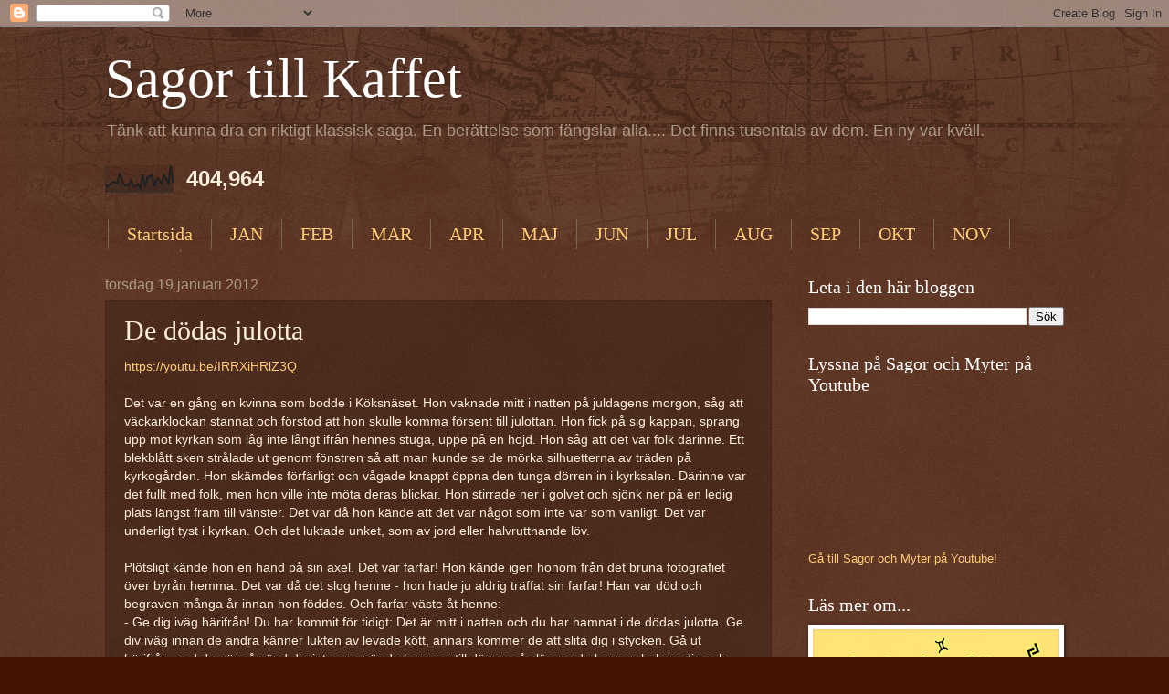

--- FILE ---
content_type: text/html; charset=UTF-8
request_url: http://365sagor.blogspot.com/2012/01/de-dodas-julotta.html
body_size: 12782
content:
<!DOCTYPE html>
<html class='v2' dir='ltr' lang='sv'>
<head>
<link href='https://www.blogger.com/static/v1/widgets/335934321-css_bundle_v2.css' rel='stylesheet' type='text/css'/>
<meta content='width=1100' name='viewport'/>
<meta content='text/html; charset=UTF-8' http-equiv='Content-Type'/>
<meta content='blogger' name='generator'/>
<link href='http://365sagor.blogspot.com/favicon.ico' rel='icon' type='image/x-icon'/>
<link href='http://365sagor.blogspot.com/2012/01/de-dodas-julotta.html' rel='canonical'/>
<link rel="alternate" type="application/atom+xml" title="Sagor till Kaffet - Atom" href="http://365sagor.blogspot.com/feeds/posts/default" />
<link rel="alternate" type="application/rss+xml" title="Sagor till Kaffet - RSS" href="http://365sagor.blogspot.com/feeds/posts/default?alt=rss" />
<link rel="service.post" type="application/atom+xml" title="Sagor till Kaffet - Atom" href="https://www.blogger.com/feeds/2711713500924644651/posts/default" />

<link rel="alternate" type="application/atom+xml" title="Sagor till Kaffet - Atom" href="http://365sagor.blogspot.com/feeds/3258725737420132512/comments/default" />
<!--Can't find substitution for tag [blog.ieCssRetrofitLinks]-->
<meta content='http://365sagor.blogspot.com/2012/01/de-dodas-julotta.html' property='og:url'/>
<meta content='De dödas julotta' property='og:title'/>
<meta content='  https://youtu.be/IRRXiHRlZ3Q   Det var en gång en kvinna som bodde i Köksnäset. Hon vaknade mitt i natten på juldagens morgon, såg att väc...' property='og:description'/>
<title>Sagor till Kaffet: De dödas julotta</title>
<style id='page-skin-1' type='text/css'><!--
/*
-----------------------------------------------
Blogger Template Style
Name:     Watermark
Designer: Blogger
URL:      www.blogger.com
----------------------------------------------- */
/* Use this with templates/1ktemplate-*.html */
/* Content
----------------------------------------------- */
body {
font: normal normal 14px Arial, Tahoma, Helvetica, FreeSans, sans-serif;
color: #ffeedd;
background: #441500 url(https://resources.blogblog.com/blogblog/data/1kt/watermark/body_background_navigator.png) repeat scroll top left;
}
html body .content-outer {
min-width: 0;
max-width: 100%;
width: 100%;
}
.content-outer {
font-size: 92%;
}
a:link {
text-decoration:none;
color: #ffcc77;
}
a:visited {
text-decoration:none;
color: #ff8866;
}
a:hover {
text-decoration:underline;
color: #ffeecc;
}
.body-fauxcolumns .cap-top {
margin-top: 30px;
background: transparent url(https://resources.blogblog.com/blogblog/data/1kt/watermark/body_overlay_navigator.png) no-repeat scroll top center;
height: 256px;
}
.content-inner {
padding: 0;
}
/* Header
----------------------------------------------- */
.header-inner .Header .titlewrapper,
.header-inner .Header .descriptionwrapper {
padding-left: 20px;
padding-right: 20px;
}
.Header h1 {
font: normal normal 60px Georgia, Utopia, 'Palatino Linotype', Palatino, serif;
color: #ffffff;
text-shadow: 2px 2px rgba(0, 0, 0, .1);
}
.Header h1 a {
color: #ffffff;
}
.Header .description {
font-size: 140%;
color: #aa9988;
}
/* Tabs
----------------------------------------------- */
.tabs-inner .section {
margin: 0 20px;
}
.tabs-inner .PageList, .tabs-inner .LinkList, .tabs-inner .Labels {
margin-left: -11px;
margin-right: -11px;
background-color: transparent;
border-top: 0 solid #ffffff;
border-bottom: 0 solid #ffffff;
-moz-box-shadow: 0 0 0 rgba(0, 0, 0, .3);
-webkit-box-shadow: 0 0 0 rgba(0, 0, 0, .3);
-goog-ms-box-shadow: 0 0 0 rgba(0, 0, 0, .3);
box-shadow: 0 0 0 rgba(0, 0, 0, .3);
}
.tabs-inner .PageList .widget-content,
.tabs-inner .LinkList .widget-content,
.tabs-inner .Labels .widget-content {
margin: -3px -11px;
background: transparent none  no-repeat scroll right;
}
.tabs-inner .widget ul {
padding: 2px 25px;
max-height: 34px;
background: transparent none no-repeat scroll left;
}
.tabs-inner .widget li {
border: none;
}
.tabs-inner .widget li a {
display: inline-block;
padding: .25em 1em;
font: normal normal 20px Georgia, Utopia, 'Palatino Linotype', Palatino, serif;
color: #ffcc77;
border-right: 1px solid #776655;
}
.tabs-inner .widget li:first-child a {
border-left: 1px solid #776655;
}
.tabs-inner .widget li.selected a, .tabs-inner .widget li a:hover {
color: #ffffff;
}
/* Headings
----------------------------------------------- */
h2 {
font: normal normal 20px Georgia, Utopia, 'Palatino Linotype', Palatino, serif;
color: #ffffff;
margin: 0 0 .5em;
}
h2.date-header {
font: normal normal 16px Arial, Tahoma, Helvetica, FreeSans, sans-serif;
color: #aa9988;
}
/* Main
----------------------------------------------- */
.main-inner .column-center-inner,
.main-inner .column-left-inner,
.main-inner .column-right-inner {
padding: 0 5px;
}
.main-outer {
margin-top: 0;
background: transparent none no-repeat scroll top left;
}
.main-inner {
padding-top: 30px;
}
.main-cap-top {
position: relative;
}
.main-cap-top .cap-right {
position: absolute;
height: 0;
width: 100%;
bottom: 0;
background: transparent none repeat-x scroll bottom center;
}
.main-cap-top .cap-left {
position: absolute;
height: 245px;
width: 280px;
right: 0;
bottom: 0;
background: transparent none no-repeat scroll bottom left;
}
/* Posts
----------------------------------------------- */
.post-outer {
padding: 15px 20px;
margin: 0 0 25px;
background: transparent url(https://resources.blogblog.com/blogblog/data/1kt/watermark/post_background_navigator.png) repeat scroll top left;
_background-image: none;
border: dotted 1px #332211;
-moz-box-shadow: 0 0 0 rgba(0, 0, 0, .1);
-webkit-box-shadow: 0 0 0 rgba(0, 0, 0, .1);
-goog-ms-box-shadow: 0 0 0 rgba(0, 0, 0, .1);
box-shadow: 0 0 0 rgba(0, 0, 0, .1);
}
h3.post-title {
font: normal normal 30px Georgia, Utopia, 'Palatino Linotype', Palatino, serif;
margin: 0;
}
.comments h4 {
font: normal normal 30px Georgia, Utopia, 'Palatino Linotype', Palatino, serif;
margin: 1em 0 0;
}
.post-body {
font-size: 105%;
line-height: 1.5;
position: relative;
}
.post-header {
margin: 0 0 1em;
color: #aa9988;
}
.post-footer {
margin: 10px 0 0;
padding: 10px 0 0;
color: #aa9988;
border-top: dashed 1px #998877;
}
#blog-pager {
font-size: 140%
}
#comments .comment-author {
padding-top: 1.5em;
border-top: dashed 1px #998877;
background-position: 0 1.5em;
}
#comments .comment-author:first-child {
padding-top: 0;
border-top: none;
}
.avatar-image-container {
margin: .2em 0 0;
}
/* Comments
----------------------------------------------- */
.comments .comments-content .icon.blog-author {
background-repeat: no-repeat;
background-image: url([data-uri]);
}
.comments .comments-content .loadmore a {
border-top: 1px solid #998877;
border-bottom: 1px solid #998877;
}
.comments .continue {
border-top: 2px solid #998877;
}
/* Widgets
----------------------------------------------- */
.widget ul, .widget #ArchiveList ul.flat {
padding: 0;
list-style: none;
}
.widget ul li, .widget #ArchiveList ul.flat li {
padding: .35em 0;
text-indent: 0;
border-top: dashed 1px #998877;
}
.widget ul li:first-child, .widget #ArchiveList ul.flat li:first-child {
border-top: none;
}
.widget .post-body ul {
list-style: disc;
}
.widget .post-body ul li {
border: none;
}
.widget .zippy {
color: #998877;
}
.post-body img, .post-body .tr-caption-container, .Profile img, .Image img,
.BlogList .item-thumbnail img {
padding: 5px;
background: #fff;
-moz-box-shadow: 1px 1px 5px rgba(0, 0, 0, .5);
-webkit-box-shadow: 1px 1px 5px rgba(0, 0, 0, .5);
-goog-ms-box-shadow: 1px 1px 5px rgba(0, 0, 0, .5);
box-shadow: 1px 1px 5px rgba(0, 0, 0, .5);
}
.post-body img, .post-body .tr-caption-container {
padding: 8px;
}
.post-body .tr-caption-container {
color: #333333;
}
.post-body .tr-caption-container img {
padding: 0;
background: transparent;
border: none;
-moz-box-shadow: 0 0 0 rgba(0, 0, 0, .1);
-webkit-box-shadow: 0 0 0 rgba(0, 0, 0, .1);
-goog-ms-box-shadow: 0 0 0 rgba(0, 0, 0, .1);
box-shadow: 0 0 0 rgba(0, 0, 0, .1);
}
/* Footer
----------------------------------------------- */
.footer-outer {
color:#ffeedd;
background: #110000 url(https://resources.blogblog.com/blogblog/data/1kt/watermark/body_background_navigator.png) repeat scroll top left;
}
.footer-outer a {
color: #ffcc77;
}
.footer-outer a:visited {
color: #ff8866;
}
.footer-outer a:hover {
color: #ffeecc;
}
.footer-outer .widget h2 {
color: #ffffff;
}
/* Mobile
----------------------------------------------- */
body.mobile  {
background-size: 100% auto;
}
.mobile .body-fauxcolumn-outer {
background: transparent none repeat scroll top left;
}
html .mobile .mobile-date-outer {
border-bottom: none;
background: transparent url(https://resources.blogblog.com/blogblog/data/1kt/watermark/post_background_navigator.png) repeat scroll top left;
_background-image: none;
margin-bottom: 10px;
}
.mobile .main-inner .date-outer {
padding: 0;
}
.mobile .main-inner .date-header {
margin: 10px;
}
.mobile .main-cap-top {
z-index: -1;
}
.mobile .content-outer {
font-size: 100%;
}
.mobile .post-outer {
padding: 10px;
}
.mobile .main-cap-top .cap-left {
background: transparent none no-repeat scroll bottom left;
}
.mobile .body-fauxcolumns .cap-top {
margin: 0;
}
.mobile-link-button {
background: transparent url(https://resources.blogblog.com/blogblog/data/1kt/watermark/post_background_navigator.png) repeat scroll top left;
}
.mobile-link-button a:link, .mobile-link-button a:visited {
color: #ffcc77;
}
.mobile-index-date .date-header {
color: #aa9988;
}
.mobile-index-contents {
color: #ffeedd;
}
.mobile .tabs-inner .section {
margin: 0;
}
.mobile .tabs-inner .PageList {
margin-left: 0;
margin-right: 0;
}
.mobile .tabs-inner .PageList .widget-content {
margin: 0;
color: #ffffff;
background: transparent url(https://resources.blogblog.com/blogblog/data/1kt/watermark/post_background_navigator.png) repeat scroll top left;
}
.mobile .tabs-inner .PageList .widget-content .pagelist-arrow {
border-left: 1px solid #776655;
}

--></style>
<style id='template-skin-1' type='text/css'><!--
body {
min-width: 1090px;
}
.content-outer, .content-fauxcolumn-outer, .region-inner {
min-width: 1090px;
max-width: 1090px;
_width: 1090px;
}
.main-inner .columns {
padding-left: 0px;
padding-right: 320px;
}
.main-inner .fauxcolumn-center-outer {
left: 0px;
right: 320px;
/* IE6 does not respect left and right together */
_width: expression(this.parentNode.offsetWidth -
parseInt("0px") -
parseInt("320px") + 'px');
}
.main-inner .fauxcolumn-left-outer {
width: 0px;
}
.main-inner .fauxcolumn-right-outer {
width: 320px;
}
.main-inner .column-left-outer {
width: 0px;
right: 100%;
margin-left: -0px;
}
.main-inner .column-right-outer {
width: 320px;
margin-right: -320px;
}
#layout {
min-width: 0;
}
#layout .content-outer {
min-width: 0;
width: 800px;
}
#layout .region-inner {
min-width: 0;
width: auto;
}
body#layout div.add_widget {
padding: 8px;
}
body#layout div.add_widget a {
margin-left: 32px;
}
--></style>
<link href='https://www.blogger.com/dyn-css/authorization.css?targetBlogID=2711713500924644651&amp;zx=190d8291-97db-4b6f-be38-f0f07d6a71e1' media='none' onload='if(media!=&#39;all&#39;)media=&#39;all&#39;' rel='stylesheet'/><noscript><link href='https://www.blogger.com/dyn-css/authorization.css?targetBlogID=2711713500924644651&amp;zx=190d8291-97db-4b6f-be38-f0f07d6a71e1' rel='stylesheet'/></noscript>
<meta name='google-adsense-platform-account' content='ca-host-pub-1556223355139109'/>
<meta name='google-adsense-platform-domain' content='blogspot.com'/>

</head>
<body class='loading variant-navigator'>
<div class='navbar section' id='navbar' name='Navbar'><div class='widget Navbar' data-version='1' id='Navbar1'><script type="text/javascript">
    function setAttributeOnload(object, attribute, val) {
      if(window.addEventListener) {
        window.addEventListener('load',
          function(){ object[attribute] = val; }, false);
      } else {
        window.attachEvent('onload', function(){ object[attribute] = val; });
      }
    }
  </script>
<div id="navbar-iframe-container"></div>
<script type="text/javascript" src="https://apis.google.com/js/platform.js"></script>
<script type="text/javascript">
      gapi.load("gapi.iframes:gapi.iframes.style.bubble", function() {
        if (gapi.iframes && gapi.iframes.getContext) {
          gapi.iframes.getContext().openChild({
              url: 'https://www.blogger.com/navbar/2711713500924644651?po\x3d3258725737420132512\x26origin\x3dhttp://365sagor.blogspot.com',
              where: document.getElementById("navbar-iframe-container"),
              id: "navbar-iframe"
          });
        }
      });
    </script><script type="text/javascript">
(function() {
var script = document.createElement('script');
script.type = 'text/javascript';
script.src = '//pagead2.googlesyndication.com/pagead/js/google_top_exp.js';
var head = document.getElementsByTagName('head')[0];
if (head) {
head.appendChild(script);
}})();
</script>
</div></div>
<div class='body-fauxcolumns'>
<div class='fauxcolumn-outer body-fauxcolumn-outer'>
<div class='cap-top'>
<div class='cap-left'></div>
<div class='cap-right'></div>
</div>
<div class='fauxborder-left'>
<div class='fauxborder-right'></div>
<div class='fauxcolumn-inner'>
</div>
</div>
<div class='cap-bottom'>
<div class='cap-left'></div>
<div class='cap-right'></div>
</div>
</div>
</div>
<div class='content'>
<div class='content-fauxcolumns'>
<div class='fauxcolumn-outer content-fauxcolumn-outer'>
<div class='cap-top'>
<div class='cap-left'></div>
<div class='cap-right'></div>
</div>
<div class='fauxborder-left'>
<div class='fauxborder-right'></div>
<div class='fauxcolumn-inner'>
</div>
</div>
<div class='cap-bottom'>
<div class='cap-left'></div>
<div class='cap-right'></div>
</div>
</div>
</div>
<div class='content-outer'>
<div class='content-cap-top cap-top'>
<div class='cap-left'></div>
<div class='cap-right'></div>
</div>
<div class='fauxborder-left content-fauxborder-left'>
<div class='fauxborder-right content-fauxborder-right'></div>
<div class='content-inner'>
<header>
<div class='header-outer'>
<div class='header-cap-top cap-top'>
<div class='cap-left'></div>
<div class='cap-right'></div>
</div>
<div class='fauxborder-left header-fauxborder-left'>
<div class='fauxborder-right header-fauxborder-right'></div>
<div class='region-inner header-inner'>
<div class='header section' id='header' name='Rubrik'><div class='widget Header' data-version='1' id='Header1'>
<div id='header-inner'>
<div class='titlewrapper'>
<h1 class='title'>
<a href='http://365sagor.blogspot.com/'>
Sagor till Kaffet
</a>
</h1>
</div>
<div class='descriptionwrapper'>
<p class='description'><span>Tänk att kunna dra en riktigt klassisk saga. En berättelse som fängslar alla.... Det finns tusentals av dem. En ny var kväll.</span></p>
</div>
</div>
</div></div>
</div>
</div>
<div class='header-cap-bottom cap-bottom'>
<div class='cap-left'></div>
<div class='cap-right'></div>
</div>
</div>
</header>
<div class='tabs-outer'>
<div class='tabs-cap-top cap-top'>
<div class='cap-left'></div>
<div class='cap-right'></div>
</div>
<div class='fauxborder-left tabs-fauxborder-left'>
<div class='fauxborder-right tabs-fauxborder-right'></div>
<div class='region-inner tabs-inner'>
<div class='tabs section' id='crosscol' name='Alla kolumner'><div class='widget Stats' data-version='1' id='Stats1'>
<h2>sidvisningar</h2>
<div class='widget-content'>
<div id='Stats1_content' style='display: none;'>
<script src='https://www.gstatic.com/charts/loader.js' type='text/javascript'></script>
<span id='Stats1_sparklinespan' style='display:inline-block; width:75px; height:30px'></span>
<span class='counter-wrapper text-counter-wrapper' id='Stats1_totalCount'>
</span>
<div class='clear'></div>
</div>
</div>
</div></div>
<div class='tabs section' id='crosscol-overflow' name='Cross-Column 2'><div class='widget Translate' data-version='1' id='Translate1'>
<h2 class='title'>Translate</h2>
<div id='google_translate_element'></div>
<script>
    function googleTranslateElementInit() {
      new google.translate.TranslateElement({
        pageLanguage: 'sv',
        autoDisplay: 'true',
        layout: google.translate.TranslateElement.InlineLayout.VERTICAL
      }, 'google_translate_element');
    }
  </script>
<script src='//translate.google.com/translate_a/element.js?cb=googleTranslateElementInit'></script>
<div class='clear'></div>
</div><div class='widget PageList' data-version='1' id='PageList2'>
<h2>Festkalender</h2>
<div class='widget-content'>
<ul>
<li>
<a href='http://365sagor.blogspot.com/'>Startsida</a>
</li>
<li>
<a href='http://365sagor.blogspot.com/p/januari.html'>JAN</a>
</li>
<li>
<a href='http://365sagor.blogspot.com/p/februari.html'>FEB</a>
</li>
<li>
<a href='http://365sagor.blogspot.com/p/mars.html'>MAR</a>
</li>
<li>
<a href='http://365sagor.blogspot.com/p/april.html'>APR</a>
</li>
<li>
<a href='http://365sagor.blogspot.com/p/maj.html'>MAJ</a>
</li>
<li>
<a href='http://365sagor.blogspot.com/p/juni.html'>JUN</a>
</li>
<li>
<a href='http://365sagor.blogspot.com/p/juli.html'>JUL</a>
</li>
<li>
<a href='http://365sagor.blogspot.com/p/augusti.html'>AUG</a>
</li>
<li>
<a href='http://365sagor.blogspot.com/p/september.html'>SEP</a>
</li>
<li>
<a href='http://365sagor.blogspot.com/p/oktober.html'>OKT</a>
</li>
<li>
<a href='http://365sagor.blogspot.com/p/november.html'>NOV</a>
</li>
<li>
<a href='http://365sagor.blogspot.com/p/december.html'>DEC</a>
</li>
</ul>
<div class='clear'></div>
</div>
</div></div>
</div>
</div>
<div class='tabs-cap-bottom cap-bottom'>
<div class='cap-left'></div>
<div class='cap-right'></div>
</div>
</div>
<div class='main-outer'>
<div class='main-cap-top cap-top'>
<div class='cap-left'></div>
<div class='cap-right'></div>
</div>
<div class='fauxborder-left main-fauxborder-left'>
<div class='fauxborder-right main-fauxborder-right'></div>
<div class='region-inner main-inner'>
<div class='columns fauxcolumns'>
<div class='fauxcolumn-outer fauxcolumn-center-outer'>
<div class='cap-top'>
<div class='cap-left'></div>
<div class='cap-right'></div>
</div>
<div class='fauxborder-left'>
<div class='fauxborder-right'></div>
<div class='fauxcolumn-inner'>
</div>
</div>
<div class='cap-bottom'>
<div class='cap-left'></div>
<div class='cap-right'></div>
</div>
</div>
<div class='fauxcolumn-outer fauxcolumn-left-outer'>
<div class='cap-top'>
<div class='cap-left'></div>
<div class='cap-right'></div>
</div>
<div class='fauxborder-left'>
<div class='fauxborder-right'></div>
<div class='fauxcolumn-inner'>
</div>
</div>
<div class='cap-bottom'>
<div class='cap-left'></div>
<div class='cap-right'></div>
</div>
</div>
<div class='fauxcolumn-outer fauxcolumn-right-outer'>
<div class='cap-top'>
<div class='cap-left'></div>
<div class='cap-right'></div>
</div>
<div class='fauxborder-left'>
<div class='fauxborder-right'></div>
<div class='fauxcolumn-inner'>
</div>
</div>
<div class='cap-bottom'>
<div class='cap-left'></div>
<div class='cap-right'></div>
</div>
</div>
<!-- corrects IE6 width calculation -->
<div class='columns-inner'>
<div class='column-center-outer'>
<div class='column-center-inner'>
<div class='main section' id='main' name='Huvudsektion'><div class='widget Blog' data-version='1' id='Blog1'>
<div class='blog-posts hfeed'>

          <div class="date-outer">
        
<h2 class='date-header'><span>torsdag 19 januari 2012</span></h2>

          <div class="date-posts">
        
<div class='post-outer'>
<div class='post hentry uncustomized-post-template' itemprop='blogPost' itemscope='itemscope' itemtype='http://schema.org/BlogPosting'>
<meta content='2711713500924644651' itemprop='blogId'/>
<meta content='3258725737420132512' itemprop='postId'/>
<a name='3258725737420132512'></a>
<h3 class='post-title entry-title' itemprop='name'>
De dödas julotta
</h3>
<div class='post-header'>
<div class='post-header-line-1'></div>
</div>
<div class='post-body entry-content' id='post-body-3258725737420132512' itemprop='description articleBody'>
<div dir="ltr" style="text-align: left;" trbidi="on">
<div class="kropp">
<a href="https://youtu.be/IRRXiHRlZ3Q">https://youtu.be/IRRXiHRlZ3Q</a><br />
<br />
Det var en gång en kvinna som bodde i Köksnäset. Hon vaknade mitt i natten på juldagens morgon, såg att väckarklockan stannat och förstod att hon skulle komma försent till julottan. Hon fick på sig kappan, sprang upp mot kyrkan som låg inte långt ifrån hennes stuga, uppe på en höjd. Hon såg att det var folk därinne. Ett blekblått sken strålade ut genom fönstren så att man kunde se de mörka silhuetterna av träden på kyrkogården. Hon skämdes förfärligt och vågade knappt öppna den tunga dörren in i kyrksalen. Därinne var det fullt med folk, men hon ville inte möta deras blickar. Hon stirrade ner i golvet och sjönk ner på en ledig plats längst fram till vänster. Det var då hon kände att det var något som inte var som vanligt. Det var underligt tyst i kyrkan. Och det luktade unket, som av jord eller halvruttnande löv.  <br />
<br />
Plötsligt kände hon en hand på sin axel. Det var farfar! Hon kände igen honom från det bruna fotografiet över byrån hemma. Det var då det slog henne - hon hade ju aldrig träffat sin farfar! Han var död och begraven många år innan hon föddes. Och farfar väste åt henne:<br />
- Ge dig iväg härifrån! Du har kommit för tidigt: Det är mitt i natten och du har hamnat i de dödas julotta. Ge div iväg innan de andra känner lukten av levade kött, annars kommer de att slita dig i stycken. Gå ut härifrån, vad du gör så vänd dig inte om, när du kommer till dörren så slänger du kappan bakom dig och spring! <br />
Kvinnan kunde knapp röra sig av fasa, men hon gick mot dörren. När  hon hörde de hasande ljuden bakom sig kunde hon inte låta bli att vända sig om och då såg hon dem. De döda med sina tomma svarta ögonhålor  och de grinande käftarna. Hon skrek, kastade sig mot dörren, kastade kappan bakom sig och hörde  hur den slets i stycken. <br />
<br />
Hemma stängde hon in sig och vågade sig inte ut förrän på eftermiddagen. Då fick hon höra att senare på morgonen när vaktmästaren kom för att ställa i ordning inför den riktiga julottan, så hade han hittat en bit av hennes kappa på var och en av kyrkbänkarna. Det var de döda som hade delat upp den mellan sig. Då förstod hon att ifall hon inte kommit ihåg att kasta kappan bakom sig hade en bit av henne själv legat på var och en av kyrkbänkarna.</div>
</div>
<div style='clear: both;'></div>
</div>
<div class='post-footer'>
<div class='post-footer-line post-footer-line-1'>
<span class='post-author vcard'>
</span>
<span class='post-timestamp'>
</span>
<span class='post-comment-link'>
</span>
<span class='post-icons'>
<span class='item-action'>
<a href='https://www.blogger.com/email-post/2711713500924644651/3258725737420132512' title='Skicka inlägg'>
<img alt='' class='icon-action' height='13' src='https://resources.blogblog.com/img/icon18_email.gif' width='18'/>
</a>
</span>
<span class='item-control blog-admin pid-923655523'>
<a href='https://www.blogger.com/post-edit.g?blogID=2711713500924644651&postID=3258725737420132512&from=pencil' title='Redigera inlägg'>
<img alt='' class='icon-action' height='18' src='https://resources.blogblog.com/img/icon18_edit_allbkg.gif' width='18'/>
</a>
</span>
</span>
<div class='post-share-buttons goog-inline-block'>
<a class='goog-inline-block share-button sb-email' href='https://www.blogger.com/share-post.g?blogID=2711713500924644651&postID=3258725737420132512&target=email' target='_blank' title='Skicka med e-post'><span class='share-button-link-text'>Skicka med e-post</span></a><a class='goog-inline-block share-button sb-blog' href='https://www.blogger.com/share-post.g?blogID=2711713500924644651&postID=3258725737420132512&target=blog' onclick='window.open(this.href, "_blank", "height=270,width=475"); return false;' target='_blank' title='BlogThis!'><span class='share-button-link-text'>BlogThis!</span></a><a class='goog-inline-block share-button sb-twitter' href='https://www.blogger.com/share-post.g?blogID=2711713500924644651&postID=3258725737420132512&target=twitter' target='_blank' title='Dela på X'><span class='share-button-link-text'>Dela på X</span></a><a class='goog-inline-block share-button sb-facebook' href='https://www.blogger.com/share-post.g?blogID=2711713500924644651&postID=3258725737420132512&target=facebook' onclick='window.open(this.href, "_blank", "height=430,width=640"); return false;' target='_blank' title='Dela på Facebook'><span class='share-button-link-text'>Dela på Facebook</span></a><a class='goog-inline-block share-button sb-pinterest' href='https://www.blogger.com/share-post.g?blogID=2711713500924644651&postID=3258725737420132512&target=pinterest' target='_blank' title='Dela på Pinterest'><span class='share-button-link-text'>Dela på Pinterest</span></a>
</div>
</div>
<div class='post-footer-line post-footer-line-2'>
<span class='post-labels'>
Etiketter:
<a href='http://365sagor.blogspot.com/search/label/De%20d%C3%B6das%20julotta' rel='tag'>De dödas julotta</a>
</span>
</div>
<div class='post-footer-line post-footer-line-3'>
<span class='post-location'>
</span>
</div>
</div>
</div>
<div class='comments' id='comments'>
<a name='comments'></a>
</div>
</div>

        </div></div>
      
</div>
<div class='blog-pager' id='blog-pager'>
<span id='blog-pager-newer-link'>
<a class='blog-pager-newer-link' href='http://365sagor.blogspot.com/2012/01/pojken-som-stal-jattens-dyrgripar.html' id='Blog1_blog-pager-newer-link' title='Senaste inlägg'>Senaste inlägg</a>
</span>
<span id='blog-pager-older-link'>
<a class='blog-pager-older-link' href='http://365sagor.blogspot.com/2012/01/balders-dod.html' id='Blog1_blog-pager-older-link' title='Äldre inlägg'>Äldre inlägg</a>
</span>
<a class='home-link' href='http://365sagor.blogspot.com/'>Startsida</a>
</div>
<div class='clear'></div>
<div class='post-feeds'>
</div>
</div></div>
</div>
</div>
<div class='column-left-outer'>
<div class='column-left-inner'>
<aside>
</aside>
</div>
</div>
<div class='column-right-outer'>
<div class='column-right-inner'>
<aside>
<div class='sidebar section' id='sidebar-right-1'><div class='widget BlogSearch' data-version='1' id='BlogSearch1'>
<h2 class='title'>Leta i den här bloggen</h2>
<div class='widget-content'>
<div id='BlogSearch1_form'>
<form action='http://365sagor.blogspot.com/search' class='gsc-search-box' target='_top'>
<table cellpadding='0' cellspacing='0' class='gsc-search-box'>
<tbody>
<tr>
<td class='gsc-input'>
<input autocomplete='off' class='gsc-input' name='q' size='10' title='search' type='text' value=''/>
</td>
<td class='gsc-search-button'>
<input class='gsc-search-button' title='search' type='submit' value='Sök'/>
</td>
</tr>
</tbody>
</table>
</form>
</div>
</div>
<div class='clear'></div>
</div><div class='widget HTML' data-version='1' id='HTML1'>
<h2 class='title'>Lyssna på Sagor och Myter på Youtube</h2>
<div class='widget-content'>
<iframe width="280" height="155" src="https://www.youtube.com/embed/videoseries?list=PLSUUTxASBMtzNEd-rVTTknAaa5SMYNhPX" frameborder="0" allow="accelerometer; autoplay; encrypted-media; gyroscope; picture-in-picture" allowfullscreen></iframe>

<a href="https://www.youtube.com/channel/UCafnvxRiJC9NzNp6ly5XxsQ">Gå till Sagor och Myter på Youtube!</a>
</div>
<div class='clear'></div>
</div><div class='widget Image' data-version='1' id='Image1'>
<h2>Läs mer om...</h2>
<div class='widget-content'>
<a href='http://www.hanscarling.com/'>
<img alt='Läs mer om...' height='152' id='Image1_img' src='https://blogger.googleusercontent.com/img/b/R29vZ2xl/AVvXsEgXZMhnoIlg959L_t5gJichH9YAm-14wr3g4oxWw-Ur7z5I1PpBAIik-8RNiGA1l4ebSHTqSU5Cc0hIDUq4a4YFeP5bYuShFHievgRcpQF07a0WW4XFSG90lo2mH_R5fGc8kguL5zMEC8E/s270/IMG_6767.JPG' width='270'/>
</a>
<br/>
<span class='caption'>hanscarling.com</span>
</div>
<div class='clear'></div>
</div><div class='widget PopularPosts' data-version='1' id='PopularPosts1'>
<h2>10 Mest Lästa</h2>
<div class='widget-content popular-posts'>
<ul>
<li>
<a href='http://365sagor.blogspot.com/2012/02/askungen.html'>Askungen</a>
</li>
<li>
<a href='http://365sagor.blogspot.com/2012/03/bord-duka-dig.html'>Bord Duka Dig</a>
</li>
<li>
<a href='http://365sagor.blogspot.com/2012/03/jack-och-bonstjalken.html'>Jack och bönstjälken</a>
</li>
<li>
<a href='http://365sagor.blogspot.com/2012/01/snovit.html'>Snövit</a>
</li>
<li>
<a href='http://365sagor.blogspot.com/2012/02/stadsmusikanterna-i-bremen.html'>Stadsmusikanterna i Bremen</a>
</li>
<li>
<a href='http://365sagor.blogspot.com/2012/01/prins-hatt-under-jorden.html'>Prins Hatt under jorden</a>
</li>
<li>
<a href='http://365sagor.blogspot.com/2012/02/hans-och-greta.html'>Hans och Greta</a>
</li>
<li>
<a href='http://365sagor.blogspot.com/2012/02/masterkatten-i-stovlar.html'>Mästerkatten i Stövlar</a>
</li>
<li>
<a href='http://365sagor.blogspot.com/2017/12/rapunzel-korvel-pa-svenska.html'>Rapunzel (Körvel på svenska) </a>
</li>
<li>
<a href='http://365sagor.blogspot.com/2012/02/odysseus-hemfard.html'>Odysseus Hemfärd</a>
</li>
</ul>
<div class='clear'></div>
</div>
</div><div class='widget Label' data-version='1' id='Label1'>
<h2>SAGOR Alfabetisk ordn</h2>
<div class='widget-content list-label-widget-content'>
<ul>
<li>
<a dir='ltr' href='http://365sagor.blogspot.com/search/label/Asklepios'>Asklepios</a>
</li>
<li>
<a dir='ltr' href='http://365sagor.blogspot.com/search/label/Askungen'>Askungen</a>
</li>
<li>
<a dir='ltr' href='http://365sagor.blogspot.com/search/label/August%20Bondessons%20Sagor%20%28Halland%29'>August Bondessons Sagor (Halland)</a>
</li>
<li>
<a dir='ltr' href='http://365sagor.blogspot.com/search/label/Balders%20d%C3%B6d'>Balders död</a>
</li>
<li>
<a dir='ltr' href='http://365sagor.blogspot.com/search/label/Bord%20Duka%20Dig'>Bord Duka Dig</a>
</li>
<li>
<a dir='ltr' href='http://365sagor.blogspot.com/search/label/Bortbytingar'>Bortbytingar</a>
</li>
<li>
<a dir='ltr' href='http://365sagor.blogspot.com/search/label/Br%C3%B6derna%20Grimm'>Bröderna Grimm</a>
</li>
<li>
<a dir='ltr' href='http://365sagor.blogspot.com/search/label/Busenkis%20Trolld%C3%B6daren'>Busenkis Trolldödaren</a>
</li>
<li>
<a dir='ltr' href='http://365sagor.blogspot.com/search/label/De%20d%C3%B6das%20julotta'>De dödas julotta</a>
</li>
<li>
<a dir='ltr' href='http://365sagor.blogspot.com/search/label/De%20sju%20korparna'>De sju korparna</a>
</li>
<li>
<a dir='ltr' href='http://365sagor.blogspot.com/search/label/De%20tre%20flugorna'>De tre flugorna</a>
</li>
<li>
<a dir='ltr' href='http://365sagor.blogspot.com/search/label/De%20tre%20Storgummorna'>De tre Storgummorna</a>
</li>
<li>
<a dir='ltr' href='http://365sagor.blogspot.com/search/label/decembersagor'>decembersagor</a>
</li>
<li>
<a dir='ltr' href='http://365sagor.blogspot.com/search/label/Den%20fattige%20torparen'>Den fattige torparen</a>
</li>
<li>
<a dir='ltr' href='http://365sagor.blogspot.com/search/label/Den%20kloka%20torpardottern'>Den kloka torpardottern</a>
</li>
<li>
<a dir='ltr' href='http://365sagor.blogspot.com/search/label/Den%20sjunkna%20herrg%C3%A5rden'>Den sjunkna herrgården</a>
</li>
<li>
<a dir='ltr' href='http://365sagor.blogspot.com/search/label/Djurf%C3%B6raren%20och%20Trollen'>Djurföraren och Trollen</a>
</li>
<li>
<a dir='ltr' href='http://365sagor.blogspot.com/search/label/Dj%C3%A4vulen'>Djävulen</a>
</li>
<li>
<a dir='ltr' href='http://365sagor.blogspot.com/search/label/Ellefolk'>Ellefolk</a>
</li>
<li>
<a dir='ltr' href='http://365sagor.blogspot.com/search/label/Fastlagen'>Fastlagen</a>
</li>
<li>
<a dir='ltr' href='http://365sagor.blogspot.com/search/label/Fiolen%20och%20B%C3%B6ssan'>Fiolen och Bössan</a>
</li>
<li>
<a dir='ltr' href='http://365sagor.blogspot.com/search/label/Franska%20Sagor'>Franska Sagor</a>
</li>
<li>
<a dir='ltr' href='http://365sagor.blogspot.com/search/label/Fru%20Holle'>Fru Holle</a>
</li>
<li>
<a dir='ltr' href='http://365sagor.blogspot.com/search/label/Gastar'>Gastar</a>
</li>
<li>
<a dir='ltr' href='http://365sagor.blogspot.com/search/label/Grekisk%20Mytologi%20%28diverse%29'>Grekisk Mytologi (diverse)</a>
</li>
<li>
<a dir='ltr' href='http://365sagor.blogspot.com/search/label/Grodkungen'>Grodkungen</a>
</li>
<li>
<a dir='ltr' href='http://365sagor.blogspot.com/search/label/Gumman%20och%20bocken%20%28barnsaga%29'>Gumman och bocken (barnsaga)</a>
</li>
<li>
<a dir='ltr' href='http://365sagor.blogspot.com/search/label/Gummans%20Goda%20R%C3%A5d'>Gummans Goda Råd</a>
</li>
<li>
<a dir='ltr' href='http://365sagor.blogspot.com/search/label/Hans%20och%20Greta'>Hans och Greta</a>
</li>
<li>
<a dir='ltr' href='http://365sagor.blogspot.com/search/label/Havstrollet%20som%20k%C3%B6pte%20salt'>Havstrollet som köpte salt</a>
</li>
<li>
<a dir='ltr' href='http://365sagor.blogspot.com/search/label/Herakles-sagan'>Herakles-sagan</a>
</li>
<li>
<a dir='ltr' href='http://365sagor.blogspot.com/search/label/h%C3%B6stsaga'>höstsaga</a>
</li>
<li>
<a dir='ltr' href='http://365sagor.blogspot.com/search/label/H%C3%B6stsagor'>Höstsagor</a>
</li>
<li>
<a dir='ltr' href='http://365sagor.blogspot.com/search/label/Jack%20och%20b%C3%B6nstj%C3%A4lken'>Jack och bönstjälken</a>
</li>
<li>
<a dir='ltr' href='http://365sagor.blogspot.com/search/label/Julsagor'>Julsagor</a>
</li>
<li>
<a dir='ltr' href='http://365sagor.blogspot.com/search/label/j%C3%A4tten%20ges%C3%A4llen%20och%20b%C3%A4ltet'>jätten gesällen och bältet</a>
</li>
<li>
<a dir='ltr' href='http://365sagor.blogspot.com/search/label/Kassiopeia'>Kassiopeia</a>
</li>
<li>
<a dir='ltr' href='http://365sagor.blogspot.com/search/label/Knepiga%20k%C3%B6ksan'>Knepiga köksan</a>
</li>
<li>
<a dir='ltr' href='http://365sagor.blogspot.com/search/label/K%C3%B6rvel'>Körvel</a>
</li>
<li>
<a dir='ltr' href='http://365sagor.blogspot.com/search/label/Lille%20Bror%20och%20Lilla%20Syster'>Lille Bror och Lilla Syster</a>
</li>
<li>
<a dir='ltr' href='http://365sagor.blogspot.com/search/label/Lycksalighetens%20%C3%B6'>Lycksalighetens ö</a>
</li>
<li>
<a dir='ltr' href='http://365sagor.blogspot.com/search/label/Marssagor'>Marssagor</a>
</li>
<li>
<a dir='ltr' href='http://365sagor.blogspot.com/search/label/Mickels%20i%20L%C3%A5nghult%20Sagor'>Mickels i Långhult Sagor</a>
</li>
<li>
<a dir='ltr' href='http://365sagor.blogspot.com/search/label/Midsommars%C3%A4gner'>Midsommarsägner</a>
</li>
<li>
<a dir='ltr' href='http://365sagor.blogspot.com/search/label/M%C3%A5ns%20R%C3%B6dsk%C3%A4gg'>Måns Rödskägg</a>
</li>
<li>
<a dir='ltr' href='http://365sagor.blogspot.com/search/label/M%C3%A4sterkatten%20i%20st%C3%B6vlar'>Mästerkatten i stövlar</a>
</li>
<li>
<a dir='ltr' href='http://365sagor.blogspot.com/search/label/Nordisk%20Mytologi%20%28diverse%29'>Nordisk Mytologi (diverse)</a>
</li>
<li>
<a dir='ltr' href='http://365sagor.blogspot.com/search/label/Odysseus%20hemf%C3%A4rd'>Odysseus hemfärd</a>
</li>
<li>
<a dir='ltr' href='http://365sagor.blogspot.com/search/label/offerkast'>offerkast</a>
</li>
<li>
<a dir='ltr' href='http://365sagor.blogspot.com/search/label/Oidipus'>Oidipus</a>
</li>
<li>
<a dir='ltr' href='http://365sagor.blogspot.com/search/label/Penningpungen%20Fiolen%20och%20B%C3%B6ssan'>Penningpungen Fiolen och Bössan</a>
</li>
<li>
<a dir='ltr' href='http://365sagor.blogspot.com/search/label/Perseus-sagan'>Perseus-sagan</a>
</li>
<li>
<a dir='ltr' href='http://365sagor.blogspot.com/search/label/Pojken%20som%20stal%20j%C3%A4ttens%20Dyrgripar'>Pojken som stal jättens Dyrgripar</a>
</li>
<li>
<a dir='ltr' href='http://365sagor.blogspot.com/search/label/Pojken%20som%20%C3%A5t%20i%20kapp%20med%20j%C3%A4tten'>Pojken som åt i kapp med jätten</a>
</li>
<li>
<a dir='ltr' href='http://365sagor.blogspot.com/search/label/Prins%20Hatt%20under%20jorden'>Prins Hatt under jorden</a>
</li>
<li>
<a dir='ltr' href='http://365sagor.blogspot.com/search/label/Pr%C3%A4stpigan%20och%20gasten'>Prästpigan och gasten</a>
</li>
<li>
<a dir='ltr' href='http://365sagor.blogspot.com/search/label/Rapunzel'>Rapunzel</a>
</li>
<li>
<a dir='ltr' href='http://365sagor.blogspot.com/search/label/Runstaven'>Runstaven</a>
</li>
<li>
<a dir='ltr' href='http://365sagor.blogspot.com/search/label/Sagor%20%26%20Myter%20p%C3%A5%20YouTube'>Sagor &amp; Myter på YouTube</a>
</li>
<li>
<a dir='ltr' href='http://365sagor.blogspot.com/search/label/Sanningen%20och%20L%C3%B6gnen'>Sanningen och Lögnen</a>
</li>
<li>
<a dir='ltr' href='http://365sagor.blogspot.com/search/label/Sederstr%C3%B6m'>Sederström</a>
</li>
<li>
<a dir='ltr' href='http://365sagor.blogspot.com/search/label/Sederstr%C3%B6ms%20sagosamling'>Sederströms sagosamling</a>
</li>
<li>
<a dir='ltr' href='http://365sagor.blogspot.com/search/label/Silvervit%20och%20Lillvacker'>Silvervit och Lillvacker</a>
</li>
<li>
<a dir='ltr' href='http://365sagor.blogspot.com/search/label/Sj%C3%B6r%C3%A5n'>Sjörån</a>
</li>
<li>
<a dir='ltr' href='http://365sagor.blogspot.com/search/label/skogsr%C3%A5et'>skogsrået</a>
</li>
<li>
<a dir='ltr' href='http://365sagor.blogspot.com/search/label/Skorpionen'>Skorpionen</a>
</li>
<li>
<a dir='ltr' href='http://365sagor.blogspot.com/search/label/Skyttens%20stj%C3%A4rnbild'>Skyttens stjärnbild</a>
</li>
<li>
<a dir='ltr' href='http://365sagor.blogspot.com/search/label/Sk%C3%A5ningarna%20som%20trodde%20Sk%C3%A4ran%20var%20ett%20farligt%20djur'>Skåningarna som trodde Skäran var ett farligt djur</a>
</li>
<li>
<a dir='ltr' href='http://365sagor.blogspot.com/search/label/Sm%C3%A5l%C3%A4ndska%20sagor'>Småländska sagor</a>
</li>
<li>
<a dir='ltr' href='http://365sagor.blogspot.com/search/label/Sn%C3%B6vit'>Snövit</a>
</li>
<li>
<a dir='ltr' href='http://365sagor.blogspot.com/search/label/Sn%C3%B6vit%20och%20Rosenr%C3%B6d'>Snövit och Rosenröd</a>
</li>
<li>
<a dir='ltr' href='http://365sagor.blogspot.com/search/label/sommarsagor'>sommarsagor</a>
</li>
<li>
<a dir='ltr' href='http://365sagor.blogspot.com/search/label/Stadsmusikanterna%20i%20Bremen'>Stadsmusikanterna i Bremen</a>
</li>
<li>
<a dir='ltr' href='http://365sagor.blogspot.com/search/label/Stenbocken'>Stenbocken</a>
</li>
<li>
<a dir='ltr' href='http://365sagor.blogspot.com/search/label/Svensk%20folksaga'>Svensk folksaga</a>
</li>
<li>
<a dir='ltr' href='http://365sagor.blogspot.com/search/label/Svenska%20folksagor'>Svenska folksagor</a>
</li>
<li>
<a dir='ltr' href='http://365sagor.blogspot.com/search/label/S%C3%A4gner'>Sägner</a>
</li>
<li>
<a dir='ltr' href='http://365sagor.blogspot.com/search/label/S%C3%A4gner%20%28Lista%29'>Sägner (Lista)</a>
</li>
<li>
<a dir='ltr' href='http://365sagor.blogspot.com/search/label/S%C3%A4gner%20i%20%C3%A5ret'>Sägner i året</a>
</li>
<li>
<a dir='ltr' href='http://365sagor.blogspot.com/search/label/Teseussagan'>Teseussagan</a>
</li>
<li>
<a dir='ltr' href='http://365sagor.blogspot.com/search/label/Tomten'>Tomten</a>
</li>
<li>
<a dir='ltr' href='http://365sagor.blogspot.com/search/label/Tor%20hos%20Geirr%C3%B6d'>Tor hos Geirröd</a>
</li>
<li>
<a dir='ltr' href='http://365sagor.blogspot.com/search/label/Tre%20Sv%C3%A4rden'>Tre Svärden</a>
</li>
<li>
<a dir='ltr' href='http://365sagor.blogspot.com/search/label/Troll'>Troll</a>
</li>
<li>
<a dir='ltr' href='http://365sagor.blogspot.com/search/label/T%C3%B6rnrosa'>Törnrosa</a>
</li>
<li>
<a dir='ltr' href='http://365sagor.blogspot.com/search/label/Vallaremannen'>Vallaremannen</a>
</li>
<li>
<a dir='ltr' href='http://365sagor.blogspot.com/search/label/Vargen%20och%20de%20sju%20sm%C3%A5%20killingarna'>Vargen och de sju små killingarna</a>
</li>
<li>
<a dir='ltr' href='http://365sagor.blogspot.com/search/label/V%C3%A5rsagor'>Vårsagor</a>
</li>
<li>
<a dir='ltr' href='http://365sagor.blogspot.com/search/label/V%C3%A4duren'>Väduren</a>
</li>
<li>
<a dir='ltr' href='http://365sagor.blogspot.com/search/label/Zeus'>Zeus</a>
</li>
</ul>
<div class='clear'></div>
</div>
</div></div>
</aside>
</div>
</div>
</div>
<div style='clear: both'></div>
<!-- columns -->
</div>
<!-- main -->
</div>
</div>
<div class='main-cap-bottom cap-bottom'>
<div class='cap-left'></div>
<div class='cap-right'></div>
</div>
</div>
<footer>
<div class='footer-outer'>
<div class='footer-cap-top cap-top'>
<div class='cap-left'></div>
<div class='cap-right'></div>
</div>
<div class='fauxborder-left footer-fauxborder-left'>
<div class='fauxborder-right footer-fauxborder-right'></div>
<div class='region-inner footer-inner'>
<div class='foot section' id='footer-1'><div class='widget HTML' data-version='1' id='HTML2'>
<h2 class='title'>Kalender</h2>
<div class='widget-content'>
<iframe src="https://calendar.google.com/calendar/embed?src=365sagor%40gmail.com&ctz=Europe%2FStockholm" style="border: 0" width="800" height="600" frameborder="0" scrolling="no"></iframe>
</div>
<div class='clear'></div>
</div></div>
<table border='0' cellpadding='0' cellspacing='0' class='section-columns columns-3'>
<tbody>
<tr>
<td class='first columns-cell'>
<div class='foot no-items section' id='footer-2-1'></div>
</td>
<td class='columns-cell'>
<div class='foot no-items section' id='footer-2-2'></div>
</td>
<td class='columns-cell'>
<div class='foot no-items section' id='footer-2-3'></div>
</td>
</tr>
</tbody>
</table>
<!-- outside of the include in order to lock Attribution widget -->
<div class='foot section' id='footer-3' name='Sidfot'><div class='widget Attribution' data-version='1' id='Attribution1'>
<div class='widget-content' style='text-align: center;'>
Temat Vattenstämpel. Använder <a href='https://www.blogger.com' target='_blank'>Blogger</a>.
</div>
<div class='clear'></div>
</div></div>
</div>
</div>
<div class='footer-cap-bottom cap-bottom'>
<div class='cap-left'></div>
<div class='cap-right'></div>
</div>
</div>
</footer>
<!-- content -->
</div>
</div>
<div class='content-cap-bottom cap-bottom'>
<div class='cap-left'></div>
<div class='cap-right'></div>
</div>
</div>
</div>
<script type='text/javascript'>
    window.setTimeout(function() {
        document.body.className = document.body.className.replace('loading', '');
      }, 10);
  </script>

<script type="text/javascript" src="https://www.blogger.com/static/v1/widgets/3845888474-widgets.js"></script>
<script type='text/javascript'>
window['__wavt'] = 'AOuZoY5Ks0DxsEjJ1qdqe-FnPqDZ74zseQ:1768735184885';_WidgetManager._Init('//www.blogger.com/rearrange?blogID\x3d2711713500924644651','//365sagor.blogspot.com/2012/01/de-dodas-julotta.html','2711713500924644651');
_WidgetManager._SetDataContext([{'name': 'blog', 'data': {'blogId': '2711713500924644651', 'title': 'Sagor till Kaffet', 'url': 'http://365sagor.blogspot.com/2012/01/de-dodas-julotta.html', 'canonicalUrl': 'http://365sagor.blogspot.com/2012/01/de-dodas-julotta.html', 'homepageUrl': 'http://365sagor.blogspot.com/', 'searchUrl': 'http://365sagor.blogspot.com/search', 'canonicalHomepageUrl': 'http://365sagor.blogspot.com/', 'blogspotFaviconUrl': 'http://365sagor.blogspot.com/favicon.ico', 'bloggerUrl': 'https://www.blogger.com', 'hasCustomDomain': false, 'httpsEnabled': true, 'enabledCommentProfileImages': true, 'gPlusViewType': 'FILTERED_POSTMOD', 'adultContent': false, 'analyticsAccountNumber': '', 'encoding': 'UTF-8', 'locale': 'sv', 'localeUnderscoreDelimited': 'sv', 'languageDirection': 'ltr', 'isPrivate': false, 'isMobile': false, 'isMobileRequest': false, 'mobileClass': '', 'isPrivateBlog': false, 'isDynamicViewsAvailable': true, 'feedLinks': '\x3clink rel\x3d\x22alternate\x22 type\x3d\x22application/atom+xml\x22 title\x3d\x22Sagor till Kaffet - Atom\x22 href\x3d\x22http://365sagor.blogspot.com/feeds/posts/default\x22 /\x3e\n\x3clink rel\x3d\x22alternate\x22 type\x3d\x22application/rss+xml\x22 title\x3d\x22Sagor till Kaffet - RSS\x22 href\x3d\x22http://365sagor.blogspot.com/feeds/posts/default?alt\x3drss\x22 /\x3e\n\x3clink rel\x3d\x22service.post\x22 type\x3d\x22application/atom+xml\x22 title\x3d\x22Sagor till Kaffet - Atom\x22 href\x3d\x22https://www.blogger.com/feeds/2711713500924644651/posts/default\x22 /\x3e\n\n\x3clink rel\x3d\x22alternate\x22 type\x3d\x22application/atom+xml\x22 title\x3d\x22Sagor till Kaffet - Atom\x22 href\x3d\x22http://365sagor.blogspot.com/feeds/3258725737420132512/comments/default\x22 /\x3e\n', 'meTag': '', 'adsenseHostId': 'ca-host-pub-1556223355139109', 'adsenseHasAds': false, 'adsenseAutoAds': false, 'boqCommentIframeForm': true, 'loginRedirectParam': '', 'view': '', 'dynamicViewsCommentsSrc': '//www.blogblog.com/dynamicviews/4224c15c4e7c9321/js/comments.js', 'dynamicViewsScriptSrc': '//www.blogblog.com/dynamicviews/2dfa401275732ff9', 'plusOneApiSrc': 'https://apis.google.com/js/platform.js', 'disableGComments': true, 'interstitialAccepted': false, 'sharing': {'platforms': [{'name': 'H\xe4mta l\xe4nk', 'key': 'link', 'shareMessage': 'H\xe4mta l\xe4nk', 'target': ''}, {'name': 'Facebook', 'key': 'facebook', 'shareMessage': 'Dela p\xe5 Facebook', 'target': 'facebook'}, {'name': 'BlogThis!', 'key': 'blogThis', 'shareMessage': 'BlogThis!', 'target': 'blog'}, {'name': 'X', 'key': 'twitter', 'shareMessage': 'Dela p\xe5 X', 'target': 'twitter'}, {'name': 'Pinterest', 'key': 'pinterest', 'shareMessage': 'Dela p\xe5 Pinterest', 'target': 'pinterest'}, {'name': 'E-post', 'key': 'email', 'shareMessage': 'E-post', 'target': 'email'}], 'disableGooglePlus': true, 'googlePlusShareButtonWidth': 0, 'googlePlusBootstrap': '\x3cscript type\x3d\x22text/javascript\x22\x3ewindow.___gcfg \x3d {\x27lang\x27: \x27sv\x27};\x3c/script\x3e'}, 'hasCustomJumpLinkMessage': true, 'jumpLinkMessage': 'Sagor, S\xe4gner och myter', 'pageType': 'item', 'postId': '3258725737420132512', 'pageName': 'De d\xf6das julotta', 'pageTitle': 'Sagor till Kaffet: De d\xf6das julotta'}}, {'name': 'features', 'data': {}}, {'name': 'messages', 'data': {'edit': 'Redigera', 'linkCopiedToClipboard': 'L\xe4nk kopierad till Urklipp.', 'ok': 'Ok', 'postLink': 'Inl\xe4ggsl\xe4nk'}}, {'name': 'template', 'data': {'name': 'Watermark', 'localizedName': 'Vattenst\xe4mpel', 'isResponsive': false, 'isAlternateRendering': false, 'isCustom': false, 'variant': 'navigator', 'variantId': 'navigator'}}, {'name': 'view', 'data': {'classic': {'name': 'classic', 'url': '?view\x3dclassic'}, 'flipcard': {'name': 'flipcard', 'url': '?view\x3dflipcard'}, 'magazine': {'name': 'magazine', 'url': '?view\x3dmagazine'}, 'mosaic': {'name': 'mosaic', 'url': '?view\x3dmosaic'}, 'sidebar': {'name': 'sidebar', 'url': '?view\x3dsidebar'}, 'snapshot': {'name': 'snapshot', 'url': '?view\x3dsnapshot'}, 'timeslide': {'name': 'timeslide', 'url': '?view\x3dtimeslide'}, 'isMobile': false, 'title': 'De d\xf6das julotta', 'description': '  https://youtu.be/IRRXiHRlZ3Q   Det var en g\xe5ng en kvinna som bodde i K\xf6ksn\xe4set. Hon vaknade mitt i natten p\xe5 juldagens morgon, s\xe5g att v\xe4c...', 'url': 'http://365sagor.blogspot.com/2012/01/de-dodas-julotta.html', 'type': 'item', 'isSingleItem': true, 'isMultipleItems': false, 'isError': false, 'isPage': false, 'isPost': true, 'isHomepage': false, 'isArchive': false, 'isLabelSearch': false, 'postId': 3258725737420132512}}]);
_WidgetManager._RegisterWidget('_NavbarView', new _WidgetInfo('Navbar1', 'navbar', document.getElementById('Navbar1'), {}, 'displayModeFull'));
_WidgetManager._RegisterWidget('_HeaderView', new _WidgetInfo('Header1', 'header', document.getElementById('Header1'), {}, 'displayModeFull'));
_WidgetManager._RegisterWidget('_StatsView', new _WidgetInfo('Stats1', 'crosscol', document.getElementById('Stats1'), {'title': 'sidvisningar', 'showGraphicalCounter': false, 'showAnimatedCounter': false, 'showSparkline': true, 'statsUrl': '//365sagor.blogspot.com/b/stats?style\x3dBLACK_TRANSPARENT\x26timeRange\x3dALL_TIME\x26token\x3dAPq4FmBiM6noIRZ4QwAkJdwKXVRGajHqUDcxanQXb3kt-anf9Ks3L9C7CnA7QcE53HjOE0ayJXESJWyONwZtR3wAac6aB5k_ow'}, 'displayModeFull'));
_WidgetManager._RegisterWidget('_TranslateView', new _WidgetInfo('Translate1', 'crosscol-overflow', document.getElementById('Translate1'), {}, 'displayModeFull'));
_WidgetManager._RegisterWidget('_PageListView', new _WidgetInfo('PageList2', 'crosscol-overflow', document.getElementById('PageList2'), {'title': 'Festkalender', 'links': [{'isCurrentPage': false, 'href': 'http://365sagor.blogspot.com/', 'title': 'Startsida'}, {'isCurrentPage': false, 'href': 'http://365sagor.blogspot.com/p/januari.html', 'id': '5385573623797601119', 'title': 'JAN'}, {'isCurrentPage': false, 'href': 'http://365sagor.blogspot.com/p/februari.html', 'id': '7001497320691465187', 'title': 'FEB'}, {'isCurrentPage': false, 'href': 'http://365sagor.blogspot.com/p/mars.html', 'id': '857027839746992017', 'title': 'MAR'}, {'isCurrentPage': false, 'href': 'http://365sagor.blogspot.com/p/april.html', 'id': '7052776065790405153', 'title': 'APR'}, {'isCurrentPage': false, 'href': 'http://365sagor.blogspot.com/p/maj.html', 'id': '7808730653338678810', 'title': 'MAJ'}, {'isCurrentPage': false, 'href': 'http://365sagor.blogspot.com/p/juni.html', 'id': '2657042919182544879', 'title': 'JUN'}, {'isCurrentPage': false, 'href': 'http://365sagor.blogspot.com/p/juli.html', 'id': '7330264179345381898', 'title': 'JUL'}, {'isCurrentPage': false, 'href': 'http://365sagor.blogspot.com/p/augusti.html', 'id': '5825978515826266404', 'title': 'AUG'}, {'isCurrentPage': false, 'href': 'http://365sagor.blogspot.com/p/september.html', 'id': '6757878223635063083', 'title': 'SEP'}, {'isCurrentPage': false, 'href': 'http://365sagor.blogspot.com/p/oktober.html', 'id': '828966270211582722', 'title': 'OKT'}, {'isCurrentPage': false, 'href': 'http://365sagor.blogspot.com/p/november.html', 'id': '243913529029944729', 'title': 'NOV'}, {'isCurrentPage': false, 'href': 'http://365sagor.blogspot.com/p/december.html', 'id': '2954344820206233698', 'title': 'DEC'}], 'mobile': false, 'showPlaceholder': true, 'hasCurrentPage': false}, 'displayModeFull'));
_WidgetManager._RegisterWidget('_BlogView', new _WidgetInfo('Blog1', 'main', document.getElementById('Blog1'), {'cmtInteractionsEnabled': false, 'lightboxEnabled': true, 'lightboxModuleUrl': 'https://www.blogger.com/static/v1/jsbin/1939264551-lbx__sv.js', 'lightboxCssUrl': 'https://www.blogger.com/static/v1/v-css/828616780-lightbox_bundle.css'}, 'displayModeFull'));
_WidgetManager._RegisterWidget('_BlogSearchView', new _WidgetInfo('BlogSearch1', 'sidebar-right-1', document.getElementById('BlogSearch1'), {}, 'displayModeFull'));
_WidgetManager._RegisterWidget('_HTMLView', new _WidgetInfo('HTML1', 'sidebar-right-1', document.getElementById('HTML1'), {}, 'displayModeFull'));
_WidgetManager._RegisterWidget('_ImageView', new _WidgetInfo('Image1', 'sidebar-right-1', document.getElementById('Image1'), {'resize': true}, 'displayModeFull'));
_WidgetManager._RegisterWidget('_PopularPostsView', new _WidgetInfo('PopularPosts1', 'sidebar-right-1', document.getElementById('PopularPosts1'), {}, 'displayModeFull'));
_WidgetManager._RegisterWidget('_LabelView', new _WidgetInfo('Label1', 'sidebar-right-1', document.getElementById('Label1'), {}, 'displayModeFull'));
_WidgetManager._RegisterWidget('_HTMLView', new _WidgetInfo('HTML2', 'footer-1', document.getElementById('HTML2'), {}, 'displayModeFull'));
_WidgetManager._RegisterWidget('_AttributionView', new _WidgetInfo('Attribution1', 'footer-3', document.getElementById('Attribution1'), {}, 'displayModeFull'));
</script>
</body>
</html>

--- FILE ---
content_type: text/html; charset=UTF-8
request_url: http://365sagor.blogspot.com/b/stats?style=BLACK_TRANSPARENT&timeRange=ALL_TIME&token=APq4FmBiM6noIRZ4QwAkJdwKXVRGajHqUDcxanQXb3kt-anf9Ks3L9C7CnA7QcE53HjOE0ayJXESJWyONwZtR3wAac6aB5k_ow
body_size: 263
content:
{"total":404964,"sparklineOptions":{"backgroundColor":{"fillOpacity":0.1,"fill":"#000000"},"series":[{"areaOpacity":0.3,"color":"#202020"}]},"sparklineData":[[0,28],[1,22],[2,29],[3,39],[4,38],[5,33],[6,68],[7,53],[8,26],[9,27],[10,28],[11,44],[12,19],[13,22],[14,31],[15,16],[16,66],[17,21],[18,56],[19,59],[20,66],[21,21],[22,51],[23,48],[24,32],[25,64],[26,49],[27,34],[28,99],[29,36]],"nextTickMs":1200000}